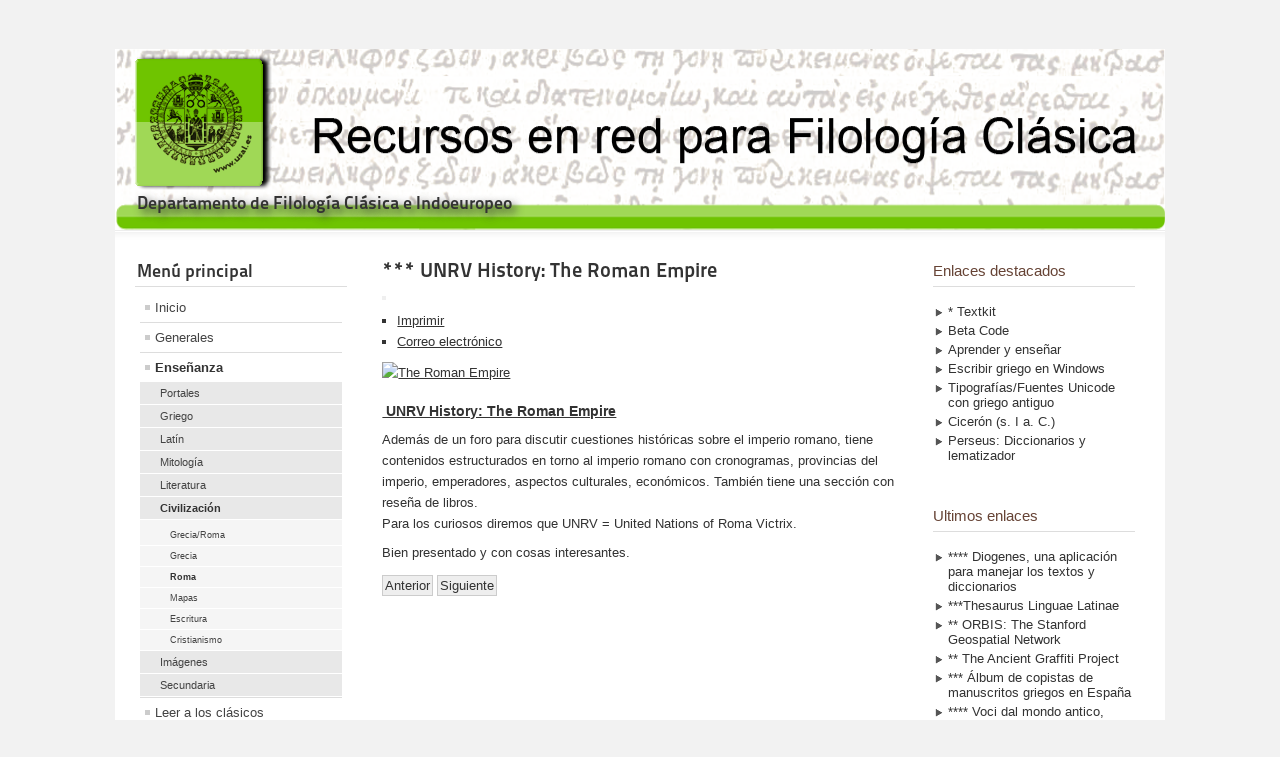

--- FILE ---
content_type: text/html; charset=utf-8
request_url: http://clasicasusal.es/portal_recursos/index.php/pprec/civilizacion/civilizacion-romana/605-the-roman-empire
body_size: 21006
content:
<!DOCTYPE html PUBLIC "-//W3C//DTD XHTML 1.0 Transitional//EN" "http://www.w3.org/TR/xhtml1/DTD/xhtml1-transitional.dtd">
<html xmlns="http://www.w3.org/1999/xhtml" xml:lang="es-es" lang="es-es" dir="ltr" >
<head>
<base href="http://clasicasusal.es/portal_recursos/index.php/pprec/civilizacion/civilizacion-romana/605-the-roman-empire" />
	<meta http-equiv="content-type" content="text/html; charset=utf-8" />
	<meta name="keywords" content="joomla, Joomla" />
	<meta name="author" content="Francisco Cortés" />
	<meta name="description" content="Joomla! - el motor de portales dinámicos y sistema de administración de contenidos" />
	<meta name="generator" content="Joomla! - Open Source Content Management" />
	<title>*** UNRV History: The Roman Empire</title>
	<link href="/portal_recursos/templates/beez_20/favicon.ico" rel="shortcut icon" type="image/vnd.microsoft.icon" />
	<link href="http://clasicasusal.es/portal_recursos/index.php/component/search/?Itemid=30&amp;catid=20&amp;id=605&amp;format=opensearch" rel="search" title="Buscar RECURSOS EN RED PARA FILOLOGÍA CLÁSICA" type="application/opensearchdescription+xml" />
	<link href="/portal_recursos/templates/system/css/system.css" rel="stylesheet" type="text/css" />
	<link href="/portal_recursos/templates/beez_20/css/position.css" rel="stylesheet" type="text/css" media="screen,projection" />
	<link href="/portal_recursos/templates/beez_20/css/layout.css" rel="stylesheet" type="text/css" media="screen,projection" />
	<link href="/portal_recursos/templates/beez_20/css/print.css" rel="stylesheet" type="text/css" media="print" />
	<link href="/portal_recursos/templates/beez_20/css/general.css" rel="stylesheet" type="text/css" />
	<link href="/portal_recursos/templates/beez_20/css/nature.css" rel="stylesheet" type="text/css" />
	<style type="text/css">
div.mod_search89 input[type="search"]{ width:auto; }
	</style>
	<script type="application/json" class="joomla-script-options new">{"csrf.token":"3b66195aa5ef73be2cd7cf49770234f8","system.paths":{"root":"\/portal_recursos","base":"\/portal_recursos"}}</script>
	<script src="/portal_recursos/media/jui/js/jquery.min.js?991da45459d7a30e4b4c1d5376b55330" type="text/javascript"></script>
	<script src="/portal_recursos/media/jui/js/jquery-noconflict.js?991da45459d7a30e4b4c1d5376b55330" type="text/javascript"></script>
	<script src="/portal_recursos/media/jui/js/jquery-migrate.min.js?991da45459d7a30e4b4c1d5376b55330" type="text/javascript"></script>
	<script src="/portal_recursos/media/jui/js/bootstrap.min.js?991da45459d7a30e4b4c1d5376b55330" type="text/javascript"></script>
	<script src="/portal_recursos/media/system/js/caption.js?991da45459d7a30e4b4c1d5376b55330" type="text/javascript"></script>
	<script src="/portal_recursos/media/system/js/mootools-core.js?991da45459d7a30e4b4c1d5376b55330" type="text/javascript"></script>
	<script src="/portal_recursos/media/system/js/core.js?991da45459d7a30e4b4c1d5376b55330" type="text/javascript"></script>
	<script src="/portal_recursos/media/system/js/mootools-more.js?991da45459d7a30e4b4c1d5376b55330" type="text/javascript"></script>
	<script src="/portal_recursos/templates/beez_20/javascript/md_stylechanger.js" type="text/javascript"></script>
	<script src="/portal_recursos/templates/beez_20/javascript/hide.js" type="text/javascript"></script>
	<!--[if lt IE 9]><script src="/portal_recursos/media/system/js/html5fallback.js?991da45459d7a30e4b4c1d5376b55330" type="text/javascript"></script><![endif]-->
	<script type="text/javascript">
jQuery(function($){ initTooltips(); $("body").on("subform-row-add", initTooltips); function initTooltips (event, container) { container = container || document;$(container).find(".hasTooltip").tooltip({"html": true,"container": "body"});} });jQuery(window).on('load',  function() {
				new JCaption('img.caption');
			});
	</script>


<!--[if lte IE 6]>
<link href="/portal_recursos/templates/beez_20/css/ieonly.css" rel="stylesheet" type="text/css" />
<![endif]-->

<!--[if IE 7]>
<link href="/portal_recursos/templates/beez_20/css/ie7only.css" rel="stylesheet" type="text/css" />
<![endif]-->

<script type="text/javascript">
	var big ='72%';
	var small='53%';
	var altopen='is open';
	var altclose='is closed';
	var bildauf='/portal_recursos/templates/beez_20/images/plus.png';
	var bildzu='/portal_recursos/templates/beez_20/images/minus.png';
	var rightopen='Open info';
	var rightclose='Close info';
	var fontSizeTitle='Font size';
	var bigger='Bigger';
	var reset='Reset';
	var smaller='Smaller';
	var biggerTitle='Increase size';
	var resetTitle='Revert styles to default';
	var smallerTitle='Decrease size';
</script>











</head>

<body>

<div id="all">
        <div id="back">
                <div id="header">
                                <div class="logoheader">
                                        <h1 id="logo">

                                                                                <img src="/portal_recursos/images/logousal.png"  alt="" />
                                                                                                                        <span class="header1">
                                        Departamento de Filología Clásica e Indoeuropeo                                        </span></h1>
                                </div><!-- end logoheader -->
                                        <ul class="skiplinks">
                                                <li><a href="#main" class="u2">Skip to content</a></li>
                                                <li><a href="#nav" class="u2">Jump to main navigation and login</a></li>
                                                                                        <li><a href="#additional" class="u2">Jump to additional information</a></li>
                                                                                   </ul>
                                        <h2 class="unseen">Nav view search</h2>
                                        <h3 class="unseen">Navigation</h3>
                                        
                                        <div id="line">
                                        <div id="fontsize"style="display:none"></div>
                                        <h3 class="unseen">Search</h3>
                                        
                                        </div> <!-- end line -->


                        </div><!-- end header -->
                        <div id="contentarea2">
                                        <div id="breadcrumbs">

                                                        

                                        </div>

                                        

                                                        <div class="left1 " id="nav">
                                                   <div class="moduletable_menu">
 <h3><span
	class="backh"><span class="backh2"><span class="backh3">Menú principal</span></span></span></h3>
 <ul class="nav menu mod-list">
<li class="item-74 default"><a href="/portal_recursos/index.php" >Inicio</a></li><li class="item-9 parent"><a href="/portal_recursos/index.php/gen" >Generales</a></li><li class="item-2 active deeper parent"><a href="/portal_recursos/index.php/pprec" >Enseñanza</a><ul class="nav-child unstyled small"><li class="item-11 parent"><a href="/portal_recursos/index.php/pprec/portales" >Portales</a></li><li class="item-12"><a href="/portal_recursos/index.php/pprec/griego" >Griego</a></li><li class="item-13"><a href="/portal_recursos/index.php/pprec/latin" >Latín</a></li><li class="item-27"><a href="/portal_recursos/index.php/pprec/mitologia" >Mitología</a></li><li class="item-40"><a href="/portal_recursos/index.php/pprec/literatura" >Literatura</a></li><li class="item-28 active deeper parent"><a href="/portal_recursos/index.php/pprec/civilizacion" >Civilización</a><ul class="nav-child unstyled small"><li class="item-37"><a href="/portal_recursos/index.php/pprec/civilizacion/grecia-y-roma" >Grecia/Roma</a></li><li class="item-29"><a href="/portal_recursos/index.php/pprec/civilizacion/civilizacion-griega" >Grecia</a></li><li class="item-30 current active"><a href="/portal_recursos/index.php/pprec/civilizacion/civilizacion-romana" >Roma</a></li><li class="item-31"><a href="/portal_recursos/index.php/pprec/civilizacion/mapas" >Mapas</a></li><li class="item-69"><a href="/portal_recursos/index.php/pprec/civilizacion/escritura" >Escritura</a></li><li class="item-73"><a href="/portal_recursos/index.php/pprec/civilizacion/cristianismo" >Cristianismo</a></li></ul></li><li class="item-32 parent"><a href="/portal_recursos/index.php/pprec/imagenes" >Imágenes</a></li><li class="item-7"><a href="/portal_recursos/index.php/pprec/secund" >Secundaria</a></li></ul></li><li class="item-15 parent"><a href="/portal_recursos/index.php/textos-diccio" >Leer a los clásicos</a></li><li class="item-8 parent"><a href="/portal_recursos/index.php/invest" >Investigación</a></li><li class="item-41 parent"><a href="/portal_recursos/index.php/literatura" >Literatura</a></li><li class="item-47 parent"><a href="/portal_recursos/index.php/lingueistica" >Lingüística</a></li><li class="item-55 parent"><a href="/portal_recursos/index.php/transmision" >Transmisión</a></li><li class="item-59 parent"><a href="/portal_recursos/index.php/otras" >Otras disciplinas</a></li><li class="item-21"><a href="/portal_recursos/index.php/escribir-griego-latin-etc" >Escribir griego, latín</a></li><li class="item-127"><a href="http://clasicasusal.es/portal" >Departamento de Filología Clásica e Indoeuropeo. USal</a></li></ul>
</div>

                                                                
                                                                <div id="area-3" class="tabouter"><ul class="tabs"><li class="tab"><a href="#" id="link_89" class="linkopen" onclick="tabshow('module_89');return false">Buscar</a></li></ul><div tabindex="-1" class="tabcontent tabopen" id="module_89"><div class="search mod_search89">
	<form action="/portal_recursos/index.php/pprec/civilizacion/civilizacion-romana" method="post" class="form-inline" role="search">
		<label for="mod-search-searchword89" class="element-invisible">Buscar...</label> <input name="searchword" id="mod-search-searchword89" maxlength="200"  class="inputbox search-query input-medium" type="search" size="20" placeholder="Buscar..." />		<input type="hidden" name="task" value="search" />
		<input type="hidden" name="option" value="com_search" />
		<input type="hidden" name="Itemid" value="30" />
	</form>
</div>
</div></div>


                                                        </div><!-- end navi -->
               
                                        <div id="wrapper" >

                                                <div id="main">

                                                
                                                        <div id="system-message-container">
	</div>

                                                        <div class="item-page" itemscope itemtype="https://schema.org/Article">
	<meta itemprop="inLanguage" content="es-ES" />
	
		
			<div class="page-header">
					<h2 itemprop="headline">
				*** UNRV History: The Roman Empire			</h2>
									</div>
							
<div class="icons">
	
					<div class="btn-group pull-right">
				<button class="btn dropdown-toggle" type="button" id="dropdownMenuButton-605" aria-label="Herramientas de usuario"
				data-toggle="dropdown" aria-haspopup="true" aria-expanded="false">
					<span class="icon-cog" aria-hidden="true"></span>
					<span class="caret" aria-hidden="true"></span>
				</button>
								<ul class="dropdown-menu" aria-labelledby="dropdownMenuButton-605">
											<li class="print-icon"> <a href="/portal_recursos/index.php/pprec/civilizacion/civilizacion-romana/605-the-roman-empire?tmpl=component&amp;print=1" title="Imprimir el artículo < *** UNRV History: The Roman Empire >" onclick="window.open(this.href,'win2','status=no,toolbar=no,scrollbars=yes,titlebar=no,menubar=no,resizable=yes,width=640,height=480,directories=no,location=no'); return false;" rel="nofollow">			<span class="icon-print" aria-hidden="true"></span>
		Imprimir	</a> </li>
																<li class="email-icon"> <a href="/portal_recursos/index.php/component/mailto/?tmpl=component&amp;template=beez_20&amp;link=b9bdc7e854cf72fdb89880ed7d888f351f6b3f5e" title="Enviar el enlace a un amigo" onclick="window.open(this.href,'win2','width=400,height=450,menubar=yes,resizable=yes'); return false;" rel="nofollow">			<span class="icon-envelope" aria-hidden="true"></span>
		Correo electrónico	</a> </li>
														</ul>
			</div>
		
	</div>
			
		
	
	
		
						<div itemprop="articleBody">
		<p><a href="http://www.unrv.com/"><img src="http://www.unrv.com/images/empiretext.jpg" border="0" alt="The Roman Empire" title="The Roman Empire" width="450" height="38" /></a> </p><h3><a href="http://www.unrv.com/"> UNRV History: The Roman Empire</a></h3><p>Además de un foro para discutir cuestiones históricas sobre el imperio romano, tiene contenidos estructurados en torno al imperio romano con cronogramas, provincias del imperio, emperadores, aspectos culturales, económicos. También tiene una sección con reseña de libros.<br />Para los curiosos diremos que UNRV = United Nations of Roma Victrix.</p><p>Bien presentado y con cosas interesantes. </p> 	</div>

	
	<ul class="pager pagenav">
	<li class="previous">
		<a class="hasTooltip" title="**The Stanford Digital Forma Urbis Romae Project" aria-label="Artículo anterior: **The Stanford Digital Forma Urbis Romae Project" href="/portal_recursos/index.php/pprec/civilizacion/civilizacion-romana/607-the-stanford-digital-forma-urbis-romae-project" rel="prev">
			<span class="icon-chevron-left" aria-hidden="true"></span> <span aria-hidden="true">Anterior</span>		</a>
	</li>
	<li class="next">
		<a class="hasTooltip" title="*** Forum romanum" aria-label="Artículo siguiente: *** Forum romanum" href="/portal_recursos/index.php/pprec/civilizacion/civilizacion-romana/239-forum-romanum5" rel="next">
			<span aria-hidden="true">Siguiente</span> <span class="icon-chevron-right" aria-hidden="true"></span>		</a>
	</li>
</ul>
							</div>


                                                </div><!-- end main -->

                                        </div><!-- end wrapper -->

                                                                        <h2 class="unseen">
                                                Additional information                                        </h2>
                                        <div id="close">
                                                <a href="#" onclick="auf('right')">
                                                        <span id="bild" style="display:none">
                                                                Close info</span></a>
                                        </div>


                                        <div id="right">
                                                <a id="additional"></a>
                                                <div class="moduletable">
 <h3><span
	class="backh"><span class="backh2"><span class="backh3">Enlaces destacados</span></span></span></h3>
 <ul class="mostread mod-list">
	<li itemscope itemtype="https://schema.org/Article">
		<a href="/portal_recursos/index.php/pprec/civilizacion/civilizacion-romana/3-ensenanza/portales/509-textkit19" itemprop="url">
			<span itemprop="name">
				* Textkit			</span>
		</a>
	</li>
	<li itemscope itemtype="https://schema.org/Article">
		<a href="/portal_recursos/index.php/pprec/civilizacion/civilizacion-romana/16-ocultos/ocultos/102-beta-code" itemprop="url">
			<span itemprop="name">
				Beta Code			</span>
		</a>
	</li>
	<li itemscope itemtype="https://schema.org/Article">
		<a href="/portal_recursos/index.php/pprec" itemprop="url">
			<span itemprop="name">
				Aprender y enseñar			</span>
		</a>
	</li>
	<li itemscope itemtype="https://schema.org/Article">
		<a href="/portal_recursos/index.php/escribir-griego-latin-etc/500-teclear-griego-en-windows" itemprop="url">
			<span itemprop="name">
				Escribir griego en Windows 			</span>
		</a>
	</li>
	<li itemscope itemtype="https://schema.org/Article">
		<a href="/portal_recursos/index.php/escribir-griego-latin-etc/499-tipografiasfuentes-unicode-con-griego-antigjuo" itemprop="url">
			<span itemprop="name">
				Tipografías/Fuentes Unicode con griego antiguo			</span>
		</a>
	</li>
	<li itemscope itemtype="https://schema.org/Article">
		<a href="/portal_recursos/index.php/textos-diccio/autores-latinos/123-ciceron" itemprop="url">
			<span itemprop="name">
				Cicerón (s. I a. C.)			</span>
		</a>
	</li>
	<li itemscope itemtype="https://schema.org/Article">
		<a href="/portal_recursos/index.php/pprec/portales/perseus/28-perseus-dic-lem" itemprop="url">
			<span itemprop="name">
				Perseus: Diccionarios y lematizador			</span>
		</a>
	</li>
</ul>
</div>

                                                <div class="moduletable">
 <h3><span
	class="backh"><span class="backh2"><span class="backh3">Ultimos enlaces</span></span></span></h3>
 <ul class="latestnews mod-list">
	<li itemscope itemtype="https://schema.org/Article">
		<a href="/portal_recursos/index.php/textos-diccio/colecciones-de-textos/702-diogenes-una-aplicacion-para-manejar-los-textos-y-diccionarios" itemprop="url">
			<span itemprop="name">
				**** Diogenes, una aplicación para manejar los textos y diccionarios			</span>
		</a>
	</li>
	<li itemscope itemtype="https://schema.org/Article">
		<a href="/portal_recursos/index.php/textos-diccio/diccionarios/701-thesaurus-linguae-latinae" itemprop="url">
			<span itemprop="name">
				***Thesaurus Linguae Latinae			</span>
		</a>
	</li>
	<li itemscope itemtype="https://schema.org/Article">
		<a href="/portal_recursos/index.php/pprec/civilizacion/mapas/700-orbis" itemprop="url">
			<span itemprop="name">
				** ORBIS: The Stanford Geospatial Network			</span>
		</a>
	</li>
	<li itemscope itemtype="https://schema.org/Article">
		<a href="/portal_recursos/index.php/transmision/epigrafia/699-the-ancient-graffiti-project" itemprop="url">
			<span itemprop="name">
				** The Ancient Graffiti Project			</span>
		</a>
	</li>
	<li itemscope itemtype="https://schema.org/Article">
		<a href="/portal_recursos/index.php/transmision/codicologia/698-album-de-copistas-de-manuscritos-griegos-en-espana" itemprop="url">
			<span itemprop="name">
				*** Álbum de copistas de manuscritos griegos en España			</span>
		</a>
	</li>
	<li itemscope itemtype="https://schema.org/Article">
		<a href="/portal_recursos/index.php/textos-diccio/colecciones-de-textos/696-voci-dal-mondo-antico-www-poesialatina-it" itemprop="url">
			<span itemprop="name">
				**** Voci dal mondo antico, www.poesialatina.it 			</span>
		</a>
	</li>
	<li itemscope itemtype="https://schema.org/Article">
		<a href="/portal_recursos/index.php/pprec/portales/82-voci-dal-mondo-antico-www-poesialatina-it/697-voci-dal-mondo-antico-www-poesialatina-it-2" itemprop="url">
			<span itemprop="name">
				**** Voci dal mondo antico, www.poesialatina.it 			</span>
		</a>
	</li>
	<li itemscope itemtype="https://schema.org/Article">
		<a href="/portal_recursos/index.php/invest/bibliotecas/695-biblioteca-general-historica-de-la-universidad-de-salamanca" itemprop="url">
			<span itemprop="name">
				** Biblioteca General Histórica de la Universidad de Salamanca			</span>
		</a>
	</li>
	<li itemscope itemtype="https://schema.org/Article">
		<a href="/portal_recursos/index.php/pprec/literatura/694-ovid" itemprop="url">
			<span itemprop="name">
				*** The Ovid Collection 			</span>
		</a>
	</li>
	<li itemscope itemtype="https://schema.org/Article">
		<a href="/portal_recursos/index.php/transmision/epigrafia/693-eagle" itemprop="url">
			<span itemprop="name">
				**EAGLE			</span>
		</a>
	</li>
</ul>
</div>

                                                
                                        </div><!-- end right -->
                                        
                        
                                <div class="wrap"></div>

                                </div> <!-- end contentarea -->

                        </div><!-- back -->

                </div><!-- all -->

                <div id="footer-outer">
                        
                        <div id="footer-sub">


                                <div id="footer">

                                        
                                        <p>
                                                <a href="/portal_recursos/../portal/">Departamento de Filología Clásica e Indoeuropeo</a>
                                        </p>


                                </div><!-- end footer -->

                        </div>

                </div>
				
        </body>
</html>
